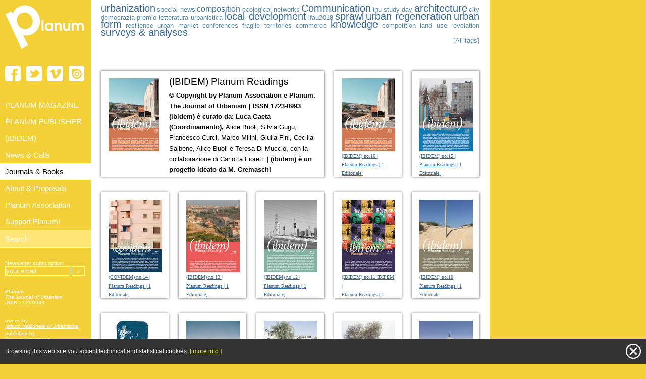

--- FILE ---
content_type: text/html; charset=UTF-8
request_url: http://www.planum.net/journals-books/ibidem-planum-readings
body_size: 6273
content:
<!DOCTYPE html PUBLIC "-//W3C//DTD XHTML 1.0 Transitional//EN" "http://www.w3.org/TR/xhtml1/DTD/xhtml1-transitional.dtd">
<html xmlns="http://www.w3.org/1999/xhtml" xml:lang="en-GB" dir="ltr">
<head>
	<meta http-equiv="Content-Type" content="text/html; charset=utf-8" />
	<title>(IBIDEM) Planum Readings - Planum - The journal of Urbanism</title>
	<link rel="icon" href="/favicon.ico" type="image/x-icon" />
	<link rel="shortcut icon" href="/favicon.ico" type="image/x-icon" />

	
<meta name="description" content="&amp;copy; Copyright by Planum Association e Planum. The Journal of Urbanism |&amp;nbsp;ISSN 1723-0993(ibidem) &amp;egrave; curato da: Luca Gaeta (Coordinamento),&amp;nbsp;Alice Buoli, Silvia Gugu, Francesco Curci, Marco Milini," />
<meta name="author" content="" />
<meta http-equiv="Content-Style-Type" content="text/css" />
<meta name="generator" content="BEdita 3.1" />
	<link href="http://purl.org/dc/elements/1.1/" rel="schema.DC" />
<meta name="DC.title" content="(IBIDEM) Planum Readings" />
<meta name="DC.description" content="&amp;copy; Copyright by Planum Association e Planum. The Journal of Urbanism |&amp;nbsp;ISSN 1723-0993(ibidem) &amp;egrave; curato da: Luca Gaeta (Coordinamento),&amp;nbsp;Alice Buoli, Silvia Gugu, Francesco Curci, Marco Milini," />
<meta name="DC.format" content="text/html" />
<meta name="DC.language" content="eng" />
<meta name="DC.creator" content="(IBIDEM) Planum Readings" />
<meta name="DC.publisher" content="Planum. The Journal of Urbanism" />
<meta name="DC.modified" content="2023-06-27 07:33:38" />
<meta name="DC.identifier" content="46177" />
<meta name="DC.license" content="RES" />
	<meta name="keywords" content="urbanistica,urban planning,planning, architecture" />
	<meta name="robots" content="index, follow" />

	<link rel="stylesheet" type="text/css" href="/css/common.css" media='all' />
	<link rel="stylesheet" type="text/css" href="/css/screen-2cols.css" media='screen' />
	<link rel="stylesheet" type="text/css" href="/css/template.css" media='all' />
	
	<!--[if lt IE 7]>
		<style media="screen" type="text/css">
		.col1 {
		width:100%;
		}
		</style>
	<![endif]-->
	
	<link rel="stylesheet" type="text/css" href="/css/colorbox.css" />
	
	<script type="text/javascript" src="/js/jquery-1.4.2.min.js"></script>
	<script type="text/javascript" src="/js/jquery.corner.js"></script>
	<script type="text/javascript" src="/js/jquery.colorbox-min.js"></script>
	<script type="text/javascript" src="/js/jquery.cookie.js"></script>
	<script type="text/javascript" src="/js/js.cookie.min.js"></script>
	<script type="text/javascript" src="/js/common.js"></script>

	

	
<link href="http://www.planum.net/rss/journals-books" type="application/rss+xml" rel="alternate" title="Journals &amp; Books" />
<link href="http://www.planum.net/rss/events-news" type="application/rss+xml" rel="alternate" title="News &amp; Calls" />
<link href="http://www.planum.net/rss/planum-publisher" type="application/rss+xml" rel="alternate" title="PLANUM PUBLISHER" />
<link href="http://www.planum.net/rss/ibidem-1" type="application/rss+xml" rel="alternate" title="(IBIDEM)" />
	


<style type="text/css">

#privacypolicy {
	display: none;
	position: fixed;
	bottom: 0;
	width: 100%;
	min-height: 50px;
	padding: 10px;
	padding-right: 50px;
	background-color: #333;
	color: #eee;
	font-size: 12px;
	box-sizing: border-box;
	z-index: 1000;
}
#privacypolicy > div {
	display: table;
	width: 100%;
	height: 30px;
	border: 0;
}
#privacypolicy p {
	display: table-cell;
	vertical-align: middle;
	margin: 0;
}

#privacypolicy .close-privacy {
	position: absolute;
	right: 10px;
	top: 10px;
	width: 30px;
	height: 30px;
	background: transparent url('../img/close-btn.png') top left no-repeat;
	text-indent: 100%;
	white-space: nowrap;
	overflow: hidden;
	outline: 0;
	cursor: pointer;
}
#privacypolicy a { color: #F0E963; }

</style>
</head>

<body>
<div id="privacypolicy">
	<div>
		<p>Browsing this web site you accept techinical and statistical cookies. <a title="close banner" class="close-privacy js-close-privacy">close</a> <a href="/cookiepolicy-planum.html" title="Click to get more information about privacy and cookies" target="_blank">[ more info ]</a></p>
	</div>
</div>

<div id="main">
	<div class="colmask leftmenu">
		<div class="colright">
			<div class="col1wrap">
				<!-- BODY COLUMN - col2 -->
				<div class="col1">
					<div id="header">
						<!-- tags -->
		<div class="tags">
		<p>
		
						
			<a title="Search for urbanization [11]" class="largeTag " href="/tag/urbanization">urbanization</a>
					
						
			<a title="Search for special news [1]" class="smallTag normalTag" href="/tag/special-news">special news</a>
					
						
			<a title="Search for composition [5]" class="mediumTag normalTag" href="/tag/composition">composition</a>
					
						
			<a title="Search for ecological networks [1]" class="smallTag normalTag" href="/tag/ecological-networks">ecological networks</a>
					
						
			<a title="Search for Communication [9]" class="largeTag normalTag" href="/tag/communication">Communication</a>
					
						
			<a title="Search for inu study day [1]" class="smallTag normalTag" href="/tag/inu-study-day">inu study day</a>
					
						
			<a title="Search for architecture [26]" class="largeTag normalTag" href="/tag/architecture">architecture</a>
					
						
			<a title="Search for city [1]" class="smallTag normalTag" href="/tag/city">city</a>
					
						
			<a title="Search for democrazia [1]" class="smallTag normalTag" href="/tag/democrazia">democrazia</a>
					
						
			<a title="Search for premio letteratura urbanistica [1]" class="smallTag normalTag" href="/tag/premio-letteratura-urbanistica">premio letteratura urbanistica</a>
					
						
			<a title="Search for local development [15]" class="largeTag normalTag" href="/tag/local-development">local development</a>
					
						
			<a title="Search for ifau2018 [1]" class="smallTag normalTag" href="/tag/ifau2018">ifau2018</a>
					
						
			<a title="Search for sprawl [8]" class="largeTag normalTag" href="/tag/sprawl">sprawl</a>
					
						
			<a title="Search for urban regeneration [32]" class="largeTag normalTag" href="/tag/urban-regeneration">urban regeneration</a>
					
						
			<a title="Search for urban form [15]" class="largeTag normalTag" href="/tag/urban-form">urban form</a>
					
						
			<a title="Search for resilience [2]" class="smallTag normalTag" href="/tag/resilience">resilience</a>
					
						
			<a title="Search for urban market [3]" class="smallTag normalTag" href="/tag/urban-market">urban market</a>
					
						
			<a title="Search for conferences [2]" class="smallTag normalTag" href="/tag/conferences">conferences</a>
					
						
			<a title="Search for fragile territories [1]" class="smallTag normalTag" href="/tag/fragile-territories">fragile territories</a>
					
						
			<a title="Search for commerce [2]" class="smallTag normalTag" href="/tag/commerce">commerce</a>
					
						
			<a title="Search for knowledge [10]" class="largeTag normalTag" href="/tag/knowledge">knowledge</a>
					
						
			<a title="Search for competition [1]" class="smallTag normalTag" href="/tag/competition">competition</a>
					
						
			<a title="Search for land use [1]" class="smallTag normalTag" href="/tag/land-use">land use</a>
					
						
			<a title="Search for revelation [1]" class="smallTag normalTag" href="/tag/revelation">revelation</a>
					
						
			<a title="Search for surveys & analyses [10]" class="largeTag normalTag" href="/tag/surveys-analyses">surveys & analyses</a>
							</p>

				<p style="text-align: right;"><a href="/tags" class="smallTag" title="Browse all tags">[All tags]</a></p>
			</div>
	
	
					</div>
					 

		<div class="singlearticle">
		

								






<script>
	//$(".itemContainer div:gt(0)").corner("tr");
</script>

<div class="itemContainer">
	<div class="magazineissuebox magazinebox">

		<div style="float: left;  width: 100px; margin-right: 20px; overflow: hidden;">
			<a class="colorbox" rel="gallery" href="http://media.planum.bedita.net/72/f4/Issue_72f4c264112c3530dbf08cc67b6a5cd1/Issue_no.16_%28ibidem%29_Planum_Readings_06.2023_Copertina_x700_7a51ebb77c38b0d81bc48de772e686db.jpg"
				title="Issue_no.16_(ibidem)_Planum_Readings_06.2023_Copertina.jpg">
				<img src="http://media.planum.bedita.net/72/f4/Issue_72f4c264112c3530dbf08cc67b6a5cd1/Issue_no.16_%28ibidem%29_Planum_Readings_06.2023_Copertina_106x144_8df684598339a7fbc6aaa9772b3e6689.jpg" alt="Issue_no.16_(ibidem)_Planum_Readings_06.2023_Copertina.jpg" />
			</a>
		</div>
		<div style="float: left; width: 292px;">
			<h2 style="margin-bottom: 5px; margin-top: -4px;">(IBIDEM) Planum Readings</h2>
			<div><p><strong>&copy; Copyright by Planum Association e Planum. The Journal of Urbanism |&nbsp;ISSN 1723-0993</strong><br /><strong>(ibidem) &egrave; curato da: Luca Gaeta (Coordinamento),&nbsp;</strong>Alice Buoli, Silvia Gugu, Francesco Curci, Marco Milini, Giulia Fini, Cecilia Saibene, Alice Buoli e Teresa Di Muccio,&nbsp;con la collaborazione di Carlotta Fioretti |&nbsp;<strong>(ibidem) &egrave; un progetto ideato da M. Cremaschi</strong></p></div>

					</div>
	</div>


	<div class="magazineissuebox issuebox" >
		<a href="/journals-books/issues/ibidem-no-16-br-planum-readings-1-editoriale-br-10-letture-e-1-storia-di-copertina" title="(IBIDEM) Planum Readings (IBIDEM) no.16 | </br> Planum Readings | 1 Editoriale, </br> 10 Letture e 1 Storia di copertina">
					<img src="http://media.planum.bedita.net/72/f4/Issue_72f4c264112c3530dbf08cc67b6a5cd1/Issue_no.16_%28ibidem%29_Planum_Readings_06.2023_Copertina_106x144_8df684598339a7fbc6aaa9772b3e6689.jpg" alt="Issue_no.16_(ibidem)_Planum_Readings_06.2023_Copertina.jpg" /></a>
				<p style="margin: 0.1em 0; font-family: verdana; font-size: 10px;"><a href="/journals-books/issues/ibidem-no-16-br-planum-readings-1-editoriale-br-10-letture-e-1-storia-di-copertina" title="(IBIDEM) Planum Readings (IBIDEM) no.16 | </br> Planum Readings | 1 Editoriale, </br> 10 Letture e 1 Storia di copertina">(IBIDEM) no.16 | </br> Planum Readings | 1 Editoriale, </br> 10 Letture e 1 Storia di copertina</a> | 2023</p>
	</div>
	<div class="magazineissuebox issuebox" style="margin-right: 0;">
		<a href="/journals-books/issues/ibidem-no-15-br-planum-readings-1-editoriale-br-8-letture-4-scritti-e-1-diario-fotografico" title="(IBIDEM) Planum Readings (IBIDEM) no.15 | </br> Planum Readings | 1 Editoriale, </br> 12 Letture e 1 Storia di copertina">
					<img src="http://media.planum.bedita.net/c1/2f/Ibide_c12f26d940df367d8b9144b4b4b554d8/Ibidem%2015_cover_106x144_1604f32aef4c54cfc9aad2ab76962d6c.jpg" alt="Issue (IBIDEM) no.15 | Planum Readings | Copertina" /></a>
				<p style="margin: 0.1em 0; font-family: verdana; font-size: 10px;"><a href="/journals-books/issues/ibidem-no-15-br-planum-readings-1-editoriale-br-8-letture-4-scritti-e-1-diario-fotografico" title="(IBIDEM) Planum Readings (IBIDEM) no.15 | </br> Planum Readings | 1 Editoriale, </br> 12 Letture e 1 Storia di copertina">(IBIDEM) no.15 | </br> Planum Readings | 1 Editoriale, </br> 12 Letture e 1 Storia di copertina</a> | 2022</p>
	</div>
	<div class="magazineissuebox issuebox" >
		<a href="/journals-books/issues/ibidem-no-14-planum-readings-1-editoriale-8-letture-4-scritti-e-1-diario-fotografico-1" title="(IBIDEM) Planum Readings (COVIDEM) no.14 | </br> Planum Readings | 1 Editoriale, </br> 8 Letture 4 Scritti e 1 Diario fotografico">
					<img src="http://media.planum.bedita.net/8e/59/Covid_8e5909a205eddc240b0ae06102bfb2d4/Covidem14_106x144_a7bde2e294098e7eab32740f7fcf764f.jpg" alt="Issue (COVIDEM) no.14 | Planum Readings | Copertina" /></a>
				<p style="margin: 0.1em 0; font-family: verdana; font-size: 10px;"><a href="/journals-books/issues/ibidem-no-14-planum-readings-1-editoriale-8-letture-4-scritti-e-1-diario-fotografico-1" title="(IBIDEM) Planum Readings (COVIDEM) no.14 | </br> Planum Readings | 1 Editoriale, </br> 8 Letture 4 Scritti e 1 Diario fotografico">(COVIDEM) no.14 | </br> Planum Readings | 1 Editoriale, </br> 8 Letture 4 Scritti e 1 Diario fotografico</a> | 2021</p>
	</div>
	<div class="magazineissuebox issuebox" >
		<a href="/journals-books/issues/ibidem-no-13-planum-readings-1-editoriale-11-letture-e-1-diario-fotografico" title="(IBIDEM) Planum Readings (IBIDEM) no.13 | </br> Planum Readings | 1 Editoriale, </br> 11 Letture e 1 Diario fotografico">
					<img src="http://media.planum.bedita.net/5f/7b/Ibide_5f7b2303fb24b062a2015286e7a00f96/Ibidem%2013_copertina_106x144_cf7a9a724c51c93f062546c7d6b9137b.jpg" alt="Issue (IBIDEM) no.13 | Planum Readings | Copertina" /></a>
				<p style="margin: 0.1em 0; font-family: verdana; font-size: 10px;"><a href="/journals-books/issues/ibidem-no-13-planum-readings-1-editoriale-11-letture-e-1-diario-fotografico" title="(IBIDEM) Planum Readings (IBIDEM) no.13 | </br> Planum Readings | 1 Editoriale, </br> 11 Letture e 1 Diario fotografico">(IBIDEM) no.13 | </br> Planum Readings | 1 Editoriale, </br> 11 Letture e 1 Diario fotografico</a> | 2020</p>
	</div>
	<div class="magazineissuebox issuebox" >
		<a href="/journals-books/issues/ibidem-no-12-planum-readings-1-editoriale-13-letture-e-1-diario-fotografico" title="(IBIDEM) Planum Readings (IBIDEM) no.12 | </br> Planum Readings | 1 Editoriale, </br> 13 Letture e 1 Diario fotografico">
					<img src="http://media.planum.bedita.net/e2/79/Ibide_e2792bf39fd076ff9d4d87c0d2351e7c/Ibidem_12_Copertina_106x144_85c2ea5772782e03967e08bf8278486e.png" alt="Issue (IBIDEM) no.12 | Planum Readings | Copertina" /></a>
				<p style="margin: 0.1em 0; font-family: verdana; font-size: 10px;"><a href="/journals-books/issues/ibidem-no-12-planum-readings-1-editoriale-13-letture-e-1-diario-fotografico" title="(IBIDEM) Planum Readings (IBIDEM) no.12 | </br> Planum Readings | 1 Editoriale, </br> 13 Letture e 1 Diario fotografico">(IBIDEM) no.12 | </br> Planum Readings | 1 Editoriale, </br> 13 Letture e 1 Diario fotografico</a> </p>
	</div>
	<div class="magazineissuebox issuebox" >
		<a href="/journals-books/issues/ibidem-no-11-br-planum-readings-1-editoriale-br-9-letture" title="(IBIDEM) Planum Readings (IBIDEM) no.11 IBIFEM | </br> Planum Readings | 1 Editoriale, </br> 9 Letture e 1 Diario fotografico">
					<img src="http://media.planum.bedita.net/22/59/Ibife_225926d9bd1d12db9000463aaddbdd9b/Ibifem%2011_cover_106x144_01a164b90128e4e11671474e918dc4d0.jpg" alt="Issue (IBIDEM) no.11 IBIFEM | Planum Readings | Copertina" /></a>
				<p style="margin: 0.1em 0; font-family: verdana; font-size: 10px;"><a href="/journals-books/issues/ibidem-no-11-br-planum-readings-1-editoriale-br-9-letture" title="(IBIDEM) Planum Readings (IBIDEM) no.11 IBIFEM | </br> Planum Readings | 1 Editoriale, </br> 9 Letture e 1 Diario fotografico">(IBIDEM) no.11 IBIFEM | </br> Planum Readings | 1 Editoriale, </br> 9 Letture e 1 Diario fotografico</a> </p>
	</div>
	<div class="magazineissuebox issuebox" style="margin-right: 0;">
		<a href="/journals-books/issues/ibidem-no-9-br-planum-readings-1-editoriale-br-1-incontro-e-14-recensioni-1" title="(IBIDEM) Planum Readings (IBIDEM) no.10 </br> Planum Readings | 1 Editoriale </br> 11 Letture e 1 Storia di copertina">
					<img src="http://media.planum.bedita.net/54/72/Ibide_54729bd34469bb05a2058fb994100c7a/Ibidem%2010_cover_106x144_b32c47aaba47429ed5a732e3d4a30cea.jpg" alt="(ibidem)_Planum_Readings_no.10/2018_Cover" /></a>
				<p style="margin: 0.1em 0; font-family: verdana; font-size: 10px;"><a href="/journals-books/issues/ibidem-no-9-br-planum-readings-1-editoriale-br-1-incontro-e-14-recensioni-1" title="(IBIDEM) Planum Readings (IBIDEM) no.10 </br> Planum Readings | 1 Editoriale </br> 11 Letture e 1 Storia di copertina">(IBIDEM) no.10 </br> Planum Readings | 1 Editoriale </br> 11 Letture e 1 Storia di copertina</a> </p>
	</div>
	<div class="magazineissuebox issuebox" >
		<a href="/journals-books/issues/ibidem-no-9-br-planum-readings-1-editoriale-br-1-incontro-e-14-recensioni" title="(IBIDEM) Planum Readings (IBIDEM) no.9 </br> Planum Readings | 1 Editoriale </br> 10 Recensioni e 1 Diario fotografico">
					<img src="http://media.planum.bedita.net/b7/42/Ibide_b742d175cf9cfd7ce66b4aabf5c01e63/Ibidem9_Cover_106x144_6364504c25c914594611668a21734b76.jpg" alt="(ibidem)_Planum_Readings_no.9/2018_Cover" /></a>
				<p style="margin: 0.1em 0; font-family: verdana; font-size: 10px;"><a href="/journals-books/issues/ibidem-no-9-br-planum-readings-1-editoriale-br-1-incontro-e-14-recensioni" title="(IBIDEM) Planum Readings (IBIDEM) no.9 </br> Planum Readings | 1 Editoriale </br> 10 Recensioni e 1 Diario fotografico">(IBIDEM) no.9 </br> Planum Readings | 1 Editoriale </br> 10 Recensioni e 1 Diario fotografico</a> </p>
	</div>
	<div class="magazineissuebox issuebox" >
		<a href="/journals-books/issues/ibidem-no-8-br-planum-readings-br" title="(IBIDEM) Planum Readings (IBIDEM) no.8 </br> Planum Readings | 1 Editoriale </br> 1 Incontro e 14 Recensioni">
					<img src="http://media.planum.bedita.net/05/0b/(ibid_9e3412b21d7731edaae127e88bed297e/%28ibidem%29_Planum_Readings_no.8-2017_Cover-1_106x144_5f9720b25d99a89b9a85b9ae1e49100e.jpg" alt="(ibidem)_Planum_Readings_no.8-2017_Cover.jpg" /></a>
				<p style="margin: 0.1em 0; font-family: verdana; font-size: 10px;"><a href="/journals-books/issues/ibidem-no-8-br-planum-readings-br" title="(IBIDEM) Planum Readings (IBIDEM) no.8 </br> Planum Readings | 1 Editoriale </br> 1 Incontro e 14 Recensioni">(IBIDEM) no.8 </br> Planum Readings | 1 Editoriale </br> 1 Incontro e 14 Recensioni</a> </p>
	</div>
	<div class="magazineissuebox issuebox" >
		<a href="/journals-books/issues/ibidem-no-7-br-le-letture-di-planum-br-1-editoriale-1-reportage-br-e-9-recensioni" title="(IBIDEM) Planum Readings (IBIDEM) no.7 </br> Le Letture di Planum | </br> 1 Editoriale 1 Reportage </br> e 9 Recensioni">
					<img src="http://media.planum.bedita.net/58/5f/Ibide_585f90b230413133281c1bb1d050d3a6/Ibidem%207_Cover_106x144_ebdc9911da0d2a2a33fe83c7c10801c2.jpg" alt="Ibidem7_copertina.jpg" /></a>
				<p style="margin: 0.1em 0; font-family: verdana; font-size: 10px;"><a href="/journals-books/issues/ibidem-no-7-br-le-letture-di-planum-br-1-editoriale-1-reportage-br-e-9-recensioni" title="(IBIDEM) Planum Readings (IBIDEM) no.7 </br> Le Letture di Planum | </br> 1 Editoriale 1 Reportage </br> e 9 Recensioni">(IBIDEM) no.7 </br> Le Letture di Planum | </br> 1 Editoriale 1 Reportage </br> e 9 Recensioni</a> </p>
	</div>
	<div class="magazineissuebox issuebox" >
		<a href="/journals-books/issues/ibidem-no-6-br-le-letture-di-planum-br-1-editoriale-e-12-recensioni" title="(IBIDEM) Planum Readings (IBIDEM) no.6 </br> Le Letture di Planum | </br> 1 Editoriale e 12 Recensioni">
					<img src="http://media.planum.bedita.net/df/09/Ibide_df09549bba7b22fb42670880f008d40d/Ibidem6_copertina_106x144_f42cfc041bdccd49ca6a643e1ee9d43a.jpg" alt="Ibidem6_copertina" /></a>
				<p style="margin: 0.1em 0; font-family: verdana; font-size: 10px;"><a href="/journals-books/issues/ibidem-no-6-br-le-letture-di-planum-br-1-editoriale-e-12-recensioni" title="(IBIDEM) Planum Readings (IBIDEM) no.6 </br> Le Letture di Planum | </br> 1 Editoriale e 12 Recensioni">(IBIDEM) no.6 </br> Le Letture di Planum | </br> 1 Editoriale e 12 Recensioni</a> </p>
	</div>
	<div class="magazineissuebox issuebox" style="margin-right: 0;">
		<a href="/journals-books/issues/ibidem-no-5-br-le-letture-di-planum-br-1-editoriale-e-8-recensioni" title="(IBIDEM) Planum Readings (IBIDEM) no.5 </br> Le Letture di Planum | </br> 1 Editoriale e 8 Recensioni">
					<img src="http://media.planum.bedita.net/00/98/_Cove_00987cdeb4d1626bb13475719b53dc67/_Cover_Ibidem_no.5_106x144_2e60b7fbe5d06dcd3c21d8cd430e66df.jpg" alt="(ibidem) le letture di Planum. The Journal of Urbanism n.5, vol.1/2016 | Foto di Lorenzo Schiff 2014 ©, Bambini del campo profughi Sahrawi di Auserd, Algeria" /></a>
				<p style="margin: 0.1em 0; font-family: verdana; font-size: 10px;"><a href="/journals-books/issues/ibidem-no-5-br-le-letture-di-planum-br-1-editoriale-e-8-recensioni" title="(IBIDEM) Planum Readings (IBIDEM) no.5 </br> Le Letture di Planum | </br> 1 Editoriale e 8 Recensioni">(IBIDEM) no.5 </br> Le Letture di Planum | </br> 1 Editoriale e 8 Recensioni</a> </p>
	</div>
	<div class="magazineissuebox issuebox" >
		<a href="/journals-books/issues/ibidem-no-4-br-le-letture-di-planum-br-2-editoriali-11-recensioni-br-un-nuovo-percorso-fotografico" title="(IBIDEM) Planum Readings (IBIDEM) no.4 </br> Le Letture di Planum | </br> 2 Editoriali, 11 Recensioni </br> & un nuovo Percorso Fotografico">
					<img src="http://media.planum.bedita.net/f0/37/ibide_f037aca8098a0fa57c4eba70c7fccb6b/ibidem%204%20copertina_106x144_064b3ff3762ce093ebeef3dfb0bff5fa.jpg" alt="(ibidem) le letture di Planum. The Journal of Urbanism n. 4/2015 | Cover" /></a>
				<p style="margin: 0.1em 0; font-family: verdana; font-size: 10px;"><a href="/journals-books/issues/ibidem-no-4-br-le-letture-di-planum-br-2-editoriali-11-recensioni-br-un-nuovo-percorso-fotografico" title="(IBIDEM) Planum Readings (IBIDEM) no.4 </br> Le Letture di Planum | </br> 2 Editoriali, 11 Recensioni </br> & un nuovo Percorso Fotografico">(IBIDEM) no.4 </br> Le Letture di Planum | </br> 2 Editoriali, 11 Recensioni </br> & un nuovo Percorso Fotografico</a> </p>
	</div>
	<div class="magazineissuebox issuebox" >
		<a href="/journals-books/issues/ibidem-no-3-br-le-letture-di-planum-br-1-editoriale-11-recensioni" title="(IBIDEM) Planum Readings (IBIDEM) no.3 </br> Le Letture di Planum | </br> 1 Editoriale & 11 Recensioni">
					<img src="http://media.planum.bedita.net/d2/b6/ibide_d2b6d0fd2e3caae70fe6c225d1839855/ibidem3%20copertina_106x144_e4cbcef39048e5964b5932172bda0d14.jpg" alt="(ibidem) le letture di Planum. The Journal of Urbanism n.3/2014 | Cover" /></a>
				<p style="margin: 0.1em 0; font-family: verdana; font-size: 10px;"><a href="/journals-books/issues/ibidem-no-3-br-le-letture-di-planum-br-1-editoriale-11-recensioni" title="(IBIDEM) Planum Readings (IBIDEM) no.3 </br> Le Letture di Planum | </br> 1 Editoriale & 11 Recensioni">(IBIDEM) no.3 </br> Le Letture di Planum | </br> 1 Editoriale & 11 Recensioni</a> </p>
	</div>
	<div class="magazineissuebox issuebox" >
		<a href="/journals-books/issues/ibidem-no-2-br-le-letture-di-planum-br-1-editoriale-9-recensioni-br-1-percorso-fotografico" title="(IBIDEM) Planum Readings (IBIDEM) no.2 </br> Le Letture di Planum | </br> 1 Editoriale, 9 Recensioni </br> & 1 Percorso Fotografico">
					<img src="http://media.planum.bedita.net/61/92/ibide_6192c2bf4b9131293cfdf0bf714a9d2e/ibidem_Le_Letture_di_Planum_no.2_2014_106x144_2d2ceee4faf0e0a5c3decf6f51994e60.jpg" alt="(ibidem) le letture di Planum. The Journal of Urbanism n.2/2014 © &lt;/br&gt; Cover by N. Vazzoler" /></a>
				<p style="margin: 0.1em 0; font-family: verdana; font-size: 10px;"><a href="/journals-books/issues/ibidem-no-2-br-le-letture-di-planum-br-1-editoriale-9-recensioni-br-1-percorso-fotografico" title="(IBIDEM) Planum Readings (IBIDEM) no.2 </br> Le Letture di Planum | </br> 1 Editoriale, 9 Recensioni </br> & 1 Percorso Fotografico">(IBIDEM) no.2 </br> Le Letture di Planum | </br> 1 Editoriale, 9 Recensioni </br> & 1 Percorso Fotografico</a> </p>
	</div>
	<div class="magazineissuebox issuebox" >
		<a href="/journals-books/issues/ibidem-no-1-br-le-letture-di-planum-br-2-editoriali-11-recensioni" title="(IBIDEM) Planum Readings (IBIDEM) no.1 </br> Le Letture di Planum </br> 2 Editoriali & 11 Recensioni">
					<img src="http://media.planum.bedita.net/51/70/00-Co_51701283d1f503a9b5c9aa2affa2130c/00-Copertina-Ibidem_106x144_05e742e453a82aa61bee9d6c14e8e934.jpg" alt="(ibidem) le letture di Planum. The Journal of Urbanism n.1/2013 © &lt;/br&gt; Cover by N. Vazzoler" /></a>
				<p style="margin: 0.1em 0; font-family: verdana; font-size: 10px;"><a href="/journals-books/issues/ibidem-no-1-br-le-letture-di-planum-br-2-editoriali-11-recensioni" title="(IBIDEM) Planum Readings (IBIDEM) no.1 </br> Le Letture di Planum </br> 2 Editoriali & 11 Recensioni">(IBIDEM) no.1 </br> Le Letture di Planum </br> 2 Editoriali & 11 Recensioni</a> </p>
	</div>
</div>



<div style="clear: both;">
		
		
		
	</div>
			</div>



				</div>
				<!-- Body col2 end -->
			</div>
			
			
			<!-- LEFT COLUMN - col 1 -->
			<div class="col2">
				<!-- logo + payoff -->
<div>
	<a href="/" title="home page">
		<img src="/img/planum-logo.png" alt="Planum – online magazine" title="Planum.net"/>
	</a>
</div>

<!-- social -->
<div id="social">
	<a href="https://www.facebook.com/planumnet" target="_blank" title="Planum Magazine on Facebook">
		<img src="/img/planum-facebook.png" alt="facebook" title="Planum Magazine on Facebook"/>
	</a>
	
	<a href="https://twitter.com/Planumnet" target="_blank" title="Planum Magazine on Twitter">
		<img src="/img/planum-twitter.png" alt="twitter" title="Planum Magazine on Twitter"/>
	</a>

	<a href="http://vimeo.com/user2531968" target="_blank" title="Planum Magazine on Vimeo">
		<img src="/img/planum-vimeo.png" alt="vimeo" title="Planum Magazine on Vimeo"/>
	</a>
	
	<a href="http://issuu.com/planumnet" target="_blank" title="Planum Magazine on Issue">
		<img src="/img/planum-issue.png" alt="issue" title="Planum Magazine on Issue"/>
	</a>
	
	
	
</div>
<div id="social_separator"></div>



	<!-- menu -->
	<div>
		<ul class="menu">
						<li><a href="/planum-magazine" class=""><span>PLANUM MAGAZINE</span></a></li>
						<li><a href="/planum-publisher" class=""><span>PLANUM PUBLISHER</span></a></li>
						<li><a href="/ibidem-1" class=""><span>(IBIDEM)</span></a></li>
						<li><a href="/events-news" class=""><span>News & Calls</span></a></li>
						<li><a href="/journals-books" class="active"><span>Journals & Books</span></a></li>
						<li><a href="/about" class=""><span>About & Proposals</span></a></li>
						<li><a href="/partners" class=""><span>Planum Association</span></a></li>
						<li><a href="/support-planum" class=""><span>Support Planum!</span></a></li>
					</ul>
		
		<form id="searchEngine" action="/search" method="post">
			<input type="text" name="searchstring" class="menu" value="Search" id="searchButton" />
		</form>
	</div>
	
	
	
	<!-- more menu
	<div>
		<ul class="moremenu">
		<li><a href="/partners"><span>Partners</span></a></li>
		<li><a href="/about"><span>About</span></a></li>
		</ul>
	</div>
	-->
	
	</form>
	<div>
		<form action="/hashjob/newsletter_subscribe" method="post" id="newsletter">
		<p style="font-size: 11px;">
		Newsletter subscription:<br/>
			<input type="hidden" name="data[joinGroup][0][mail_group_id]" value="1"/>
			<input type="text" value="your email" class="email" name="data[newsletter_email]" />
			<input type="submit" value="&rsaquo;" class="submit" />
		</p>
		</form>
	</div>

<!-- Planum -->
<div>
	<p><b>Planum</b><br/><i>The Journal of Urbanism</i><br/>ISSN 1723-0993</p>
</div>

<!-- owned -->
<div>
	<p>owned by<br/>
	<a href="http://www.inu.it" target="_blank">Istituto Nazionale di Urbanistica</a></p>
	<p>published by<br/>
	<a href="/planum-association" target="_blank">Planum Association</a></p>
</div>

<!-- supported -->
<div>
	<p>supported by</p>
	<p><a href="http://www.inu.it" target="_blank">Istituto Nazionale di Urbanistica</a></p>
	<p><a href="http://www.societaurbanisti.it" target="_blank">Società Italiana degli Urbanisti</a></p>
	<p><a href="http://www.arch.polimi.it" target="_blank">Scuola di Architettura e Società Politecnico di Milano</a></p>
	<p><a href="http://www.diap.polimi.it" target="_blank">Dipartimento di Architettura e Studi Urbani Politecnico di Milano</a></p>
	<p><a href="http://www.architettura.uniroma3.it" target="_blank">Dipartimento di Architettura Università degli Studi di Roma Tre</a></p>
</div>


<!-- supported -->
<div>
	<p>RSS feeds:</p>
			<p><a href="/rss/journals-books" tilte="news feed for Journals & Books">[RSS] Journals & Books</a></p>
			<p><a href="/rss/events-news" tilte="news feed for News & Calls">[RSS] News & Calls</a></p>
			<p><a href="/rss/planum-publisher" tilte="news feed for PLANUM PUBLISHER">[RSS] PLANUM PUBLISHER</a></p>
			<p><a href="/rss/ibidem-1" tilte="news feed for (IBIDEM)">[RSS] (IBIDEM)</a></p>
	</div>
			</div>
			
			<!-- Left col 1 end -->
		</div>
	</div>

	<div id="footer">
	<p>ISSN 1723-0993 | Registered at Court of Rome 4/12/2001, num. 514/2001</p>
	<p>Web site realized by <a title="open BEdita.com" href="http://www.channelweb.it" target="_blank">ChannelWeb</a> & Planum Association |
	Powered by <a rel="generator" title="BEdita Semantic Content Management Framework" href="http://www.bedita.com" target="_blank">BEdita 3</a>
	</p>
</div>
</div>


<script type="text/javascript">

  var _gaq = _gaq || [];
  _gaq.push(['_setAccount', 'UA-22623745-4']);
  _gaq.push(['_setDomainName', '.planum.net']);
  _gaq.push(['_trackPageview']);

  (function() {
    var ga = document.createElement('script'); ga.type = 'text/javascript'; ga.async = true;
    ga.src = ('https:' == document.location.protocol ? 'https://ssl' : 'http://www') + '.google-analytics.com/ga.js';
    var s = document.getElementsByTagName('script')[0]; s.parentNode.insertBefore(ga, s);
  })();

</script>


</body>
</html>

--- FILE ---
content_type: text/css
request_url: http://www.planum.net/css/common.css
body_size: 964
content:
@CHARSET "UTF-8";

body,div,dl,dt,dd,ul,ol,li,h1,h2,h3,h4,h5,h6,pre,form,fieldset,p,blockquote,th,td { margin:0; padding:0; outline:0, border: 0;}
table {border-collapse:collapse;border-spacing:0;}
fieldset,img {border:0;}
caption,th {text-align:left;}
h1,h2,h3,h4,h5,h6 {font-weight:normal;}
q:before,q:after {content:'';}
abbr,acronym { border:0;}
article, aside, figure, footer, header, hgroup, nav, section {display: block;}


body {
	border: 0;			/* This removes the border around the viewport in old versions of IE */
	width: 100%;
	min-width: 600px; /* Minimum width of layout - remove line if not required */
	background-color: #f3d036;
	background: #f3d036 url(../img/bg-footer.gif) top left repeat-y;
	min-width: 600px;		/* Minimum width of layout - remove line if not required */
							/* The min-width property does not work in old versions of Internet Explorer */
/*	font-family: "Adobe Caslon Pro","Hoefler Text",Georgia,Garamond,Times,serif; /* Verdana, Helvetica, Arial, "MS Trebuchet", sans-serif;*/
	font-size: 0.8em;
	font-family: Arial, Helvetica, Verdana, Geneva, "MS Trebuchet", sans-serif; /**/
}



ul {
	list-style: none;
	list-style-position: inside;
}
#main li { margin-bottom: 8px; }


h1, h2, h3, h4 { /*font-family: "Adobe Caslon Pro","Hoefler Text",Georgia,Garamond,Times,serif;*/  margin-bottom: 2px;}
h1 { margin-bottom: 20px; }
H3 { font-size: 1.25em; margin-bottom: 20px; }

p { margin: 0 0 .3em 0; padding: 0;}

img { border: 0; }

a {	color:#369; }
a:hover {
	color: #c3b036;
	text-decoration: none;
}


/* staging toolbar override inline style */
.arrow {
	font-size: 16px !important;
}


#main {
	width: 970px;
/*	width: 100%; margin: 0 auto; */
}


#social {
	text-align: center;
	margin: 1em auto;
	padding:0;
	margin-left: 10px;	
}


#social_separator {
	clear: left;
	margin:0;
	padding:0;
	height: 30px;	
}


#social a:link {
	text-decoration: none;
	display: block;
	float: left;
	margin-right: 11px;
	width: 31px;
	}

--- FILE ---
content_type: application/javascript
request_url: http://www.planum.net/js/jquery.corner.js
body_size: 3255
content:
/*!
 * jQuery corner plugin: simple corner rounding
 * Examples and documentation at: http://jquery.malsup.com/corner/
 * version 2.09 (11-MAR-2010)
 * Requires jQuery v1.3.2 or later
 * Dual licensed under the MIT and GPL licenses:
 * http://www.opensource.org/licenses/mit-license.php
 * http://www.gnu.org/licenses/gpl.html
 * Authors: Dave Methvin and Mike Alsup
 */

/**
 *  corner() takes a single string argument:  $('#myDiv').corner("effect corners width")
 *
 *  effect:  name of the effect to apply, such as round, bevel, notch, bite, etc (default is round). 
 *  corners: one or more of: top, bottom, tr, tl, br, or bl.  (default is all corners)
 *  width:   width of the effect; in the case of rounded corners this is the radius. 
 *           specify this value using the px suffix such as 10px (yes, it must be pixels).
 */
;(function($) { 

var style = document.createElement('div').style;
var moz = style['MozBorderRadius'] !== undefined;
var webkit = style['WebkitBorderRadius'] !== undefined;
var radius = style['borderRadius'] !== undefined || style['BorderRadius'] !== undefined;
var mode = document.documentMode || 0;
var noBottomFold = $.browser.msie && (($.browser.version < 8 && !mode) || mode < 8);

var expr = $.browser.msie && (function() {
    var div = document.createElement('div');
    try { div.style.setExpression('width','0+0'); div.style.removeExpression('width'); }
    catch(e) { return false; }
    return true;
})();
    
function sz(el, p) { 
    return parseInt($.css(el,p))||0; 
};
function hex2(s) {
    var s = parseInt(s).toString(16);
    return ( s.length < 2 ) ? '0'+s : s;
};
function gpc(node) {
    while(node) {
        var v = $.css(node,'backgroundColor');
        if (v && v != 'transparent' && v != 'rgba(0, 0, 0, 0)') {
	        if (v.indexOf('rgb') >= 0) { 
	            var rgb = v.match(/\d+/g); 
	            return '#'+ hex2(rgb[0]) + hex2(rgb[1]) + hex2(rgb[2]);
	        }
            return v;
		}
		node = node.parentNode; // keep walking if transparent
    }
    return '#ffffff';
};

function getWidth(fx, i, width) {
    switch(fx) {
    case 'round':  return Math.round(width*(1-Math.cos(Math.asin(i/width))));
    case 'cool':   return Math.round(width*(1+Math.cos(Math.asin(i/width))));
    case 'sharp':  return Math.round(width*(1-Math.cos(Math.acos(i/width))));
    case 'bite':   return Math.round(width*(Math.cos(Math.asin((width-i-1)/width))));
    case 'slide':  return Math.round(width*(Math.atan2(i,width/i)));
    case 'jut':    return Math.round(width*(Math.atan2(width,(width-i-1))));
    case 'curl':   return Math.round(width*(Math.atan(i)));
    case 'tear':   return Math.round(width*(Math.cos(i)));
    case 'wicked': return Math.round(width*(Math.tan(i)));
    case 'long':   return Math.round(width*(Math.sqrt(i)));
    case 'sculpt': return Math.round(width*(Math.log((width-i-1),width)));
	case 'dogfold':
    case 'dog':    return (i&1) ? (i+1) : width;
    case 'dog2':   return (i&2) ? (i+1) : width;
    case 'dog3':   return (i&3) ? (i+1) : width;
    case 'fray':   return (i%2)*width;
    case 'notch':  return width; 
	case 'bevelfold':
    case 'bevel':  return i+1;
    }
};

$.fn.corner = function(options) {
    // in 1.3+ we can fix mistakes with the ready state
	if (this.length == 0) {
        if (!$.isReady && this.selector) {
            var s = this.selector, c = this.context;
            $(function() {
                $(s,c).corner(options);
            });
        }
        return this;
	}

    return this.each(function(index){
		var $this = $(this);
		// meta values override options
		var o = [$this.attr($.fn.corner.defaults.metaAttr) || '', options || ''].join(' ').toLowerCase();
		var keep = /keep/.test(o);                       // keep borders?
		var cc = ((o.match(/cc:(#[0-9a-f]+)/)||[])[1]);  // corner color
		var sc = ((o.match(/sc:(#[0-9a-f]+)/)||[])[1]);  // strip color
		var width = parseInt((o.match(/(\d+)px/)||[])[1]) || 10; // corner width
		var re = /round|bevelfold|bevel|notch|bite|cool|sharp|slide|jut|curl|tear|fray|wicked|sculpt|long|dog3|dog2|dogfold|dog/;
		var fx = ((o.match(re)||['round'])[0]);
		var fold = /dogfold|bevelfold/.test(o);
		var edges = { T:0, B:1 };
		var opts = {
			TL:  /top|tl|left/.test(o),       TR:  /top|tr|right/.test(o),
			BL:  /bottom|bl|left/.test(o),    BR:  /bottom|br|right/.test(o)
		};
		if ( !opts.TL && !opts.TR && !opts.BL && !opts.BR )
			opts = { TL:1, TR:1, BL:1, BR:1 };
			
		// support native rounding
		if ($.fn.corner.defaults.useNative && fx == 'round' && (radius || moz || webkit) && !cc && !sc) {
			if (opts.TL)
				$this.css(radius ? 'border-top-left-radius' : moz ? '-moz-border-radius-topleft' : '-webkit-border-top-left-radius', width + 'px');
			if (opts.TR)
				$this.css(radius ? 'border-top-right-radius' : moz ? '-moz-border-radius-topright' : '-webkit-border-top-right-radius', width + 'px');
			if (opts.BL)
				$this.css(radius ? 'border-bottom-left-radius' : moz ? '-moz-border-radius-bottomleft' : '-webkit-border-bottom-left-radius', width + 'px');
			if (opts.BR)
				$this.css(radius ? 'border-bottom-right-radius' : moz ? '-moz-border-radius-bottomright' : '-webkit-border-bottom-right-radius', width + 'px');
			return;
		}
			
		var strip = document.createElement('div');
		$(strip).css({
			overflow: 'hidden',
			height: '1px',
			minHeight: '1px',
			fontSize: '1px',
			backgroundColor: sc || 'transparent',
			borderStyle: 'solid'
		});
	
        var pad = {
            T: parseInt($.css(this,'paddingTop'))||0,     R: parseInt($.css(this,'paddingRight'))||0,
            B: parseInt($.css(this,'paddingBottom'))||0,  L: parseInt($.css(this,'paddingLeft'))||0
        };

        if (typeof this.style.zoom != undefined) this.style.zoom = 1; // force 'hasLayout' in IE
        if (!keep) this.style.border = 'none';
        strip.style.borderColor = cc || gpc(this.parentNode);
        var cssHeight = $(this).outerHeight();

        for (var j in edges) {
            var bot = edges[j];
            // only add stips if needed
            if ((bot && (opts.BL || opts.BR)) || (!bot && (opts.TL || opts.TR))) {
                strip.style.borderStyle = 'none '+(opts[j+'R']?'solid':'none')+' none '+(opts[j+'L']?'solid':'none');
                var d = document.createElement('div');
                $(d).addClass('jquery-corner');
                var ds = d.style;

                bot ? this.appendChild(d) : this.insertBefore(d, this.firstChild);

                if (bot && cssHeight != 'auto') {
                    if ($.css(this,'position') == 'static')
                        this.style.position = 'relative';
                    ds.position = 'absolute';
                    ds.bottom = ds.left = ds.padding = ds.margin = '0';
                    if (expr)
                        ds.setExpression('width', 'this.parentNode.offsetWidth');
                    else
                        ds.width = '100%';
                }
                else if (!bot && $.browser.msie) {
                    if ($.css(this,'position') == 'static')
                        this.style.position = 'relative';
                    ds.position = 'absolute';
                    ds.top = ds.left = ds.right = ds.padding = ds.margin = '0';
                    
                    // fix ie6 problem when blocked element has a border width
                    if (expr) {
                        var bw = sz(this,'borderLeftWidth') + sz(this,'borderRightWidth');
                        ds.setExpression('width', 'this.parentNode.offsetWidth - '+bw+'+ "px"');
                    }
                    else
                        ds.width = '100%';
                }
                else {
                	ds.position = 'relative';
                    ds.margin = !bot ? '-'+pad.T+'px -'+pad.R+'px '+(pad.T-width)+'px -'+pad.L+'px' : 
                                        (pad.B-width)+'px -'+pad.R+'px -'+pad.B+'px -'+pad.L+'px';                
                }

                for (var i=0; i < width; i++) {
                    var w = Math.max(0,getWidth(fx,i, width));
                    var e = strip.cloneNode(false);
                    e.style.borderWidth = '0 '+(opts[j+'R']?w:0)+'px 0 '+(opts[j+'L']?w:0)+'px';
                    bot ? d.appendChild(e) : d.insertBefore(e, d.firstChild);
                }
				
				if (fold && $.support.boxModel) {
					if (bot && noBottomFold) continue;
					for (var c in opts) {
						if (!opts[c]) continue;
						if (bot && (c == 'TL' || c == 'TR')) continue;
						if (!bot && (c == 'BL' || c == 'BR')) continue;
						
						var common = { position: 'absolute', border: 'none', margin: 0, padding: 0, overflow: 'hidden', backgroundColor: strip.style.borderColor };
						var $horz = $('<div/>').css(common).css({ width: width + 'px', height: '1px' });
						switch(c) {
						case 'TL': $horz.css({ bottom: 0, left: 0 }); break;
						case 'TR': $horz.css({ bottom: 0, right: 0 }); break;
						case 'BL': $horz.css({ top: 0, left: 0 }); break;
						case 'BR': $horz.css({ top: 0, right: 0 }); break;
						}
						d.appendChild($horz[0]);
						
						var $vert = $('<div/>').css(common).css({ top: 0, bottom: 0, width: '1px', height: width + 'px' });
						switch(c) {
						case 'TL': $vert.css({ left: width }); break;
						case 'TR': $vert.css({ right: width }); break;
						case 'BL': $vert.css({ left: width }); break;
						case 'BR': $vert.css({ right: width }); break;
						}
						d.appendChild($vert[0]);
					}
				}
            }
        }
    });
};

$.fn.uncorner = function() { 
	if (radius || moz || webkit)
		this.css(radius ? 'border-radius' : moz ? '-moz-border-radius' : '-webkit-border-radius', 0);
	$('div.jquery-corner', this).remove();
	return this;
};

// expose options
$.fn.corner.defaults = {
	useNative: true, // true if plugin should attempt to use native browser support for border radius rounding
	metaAttr:  'data-corner' // name of meta attribute to use for options
};
    
})(jQuery);
